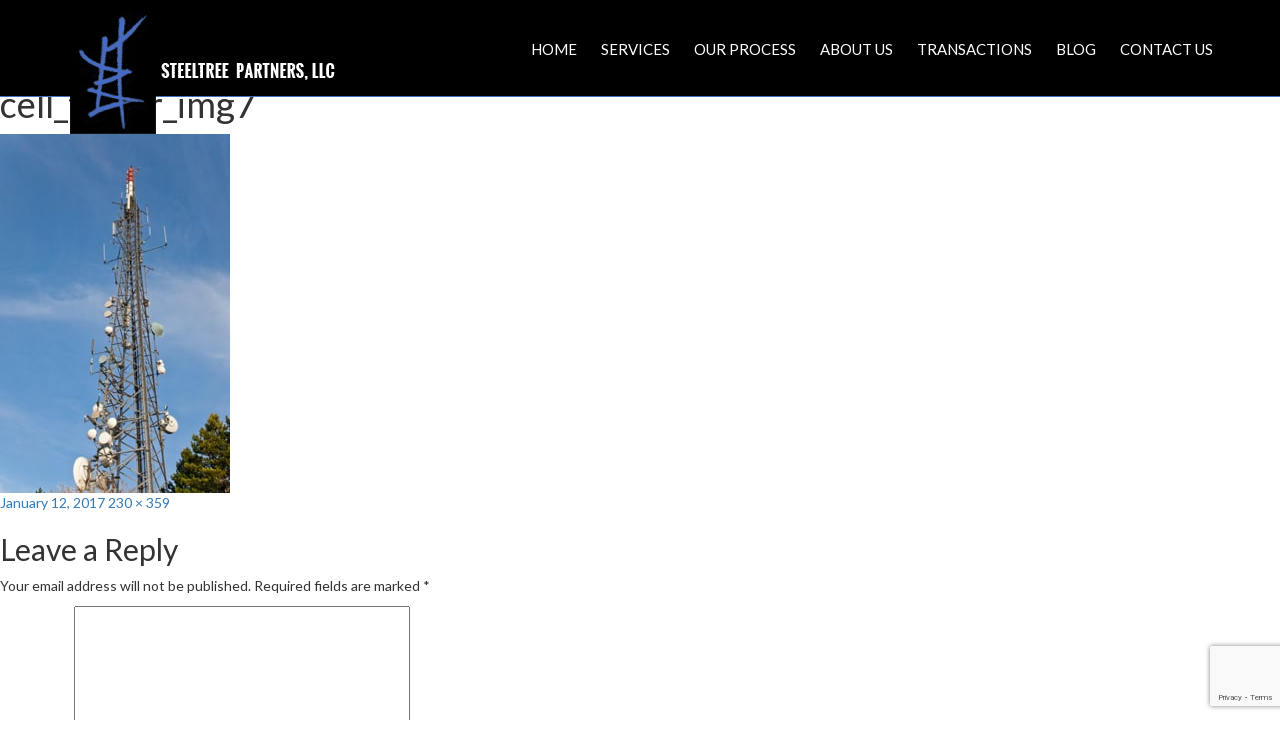

--- FILE ---
content_type: text/html; charset=utf-8
request_url: https://www.google.com/recaptcha/api2/anchor?ar=1&k=6LfQelIaAAAAAG9m74_6qYpiYAvEVR5KwQ4JcBco&co=aHR0cHM6Ly9zdGVlbHRyZWVwYXJ0bmVycy5jb206NDQz&hl=en&v=PoyoqOPhxBO7pBk68S4YbpHZ&size=invisible&anchor-ms=20000&execute-ms=30000&cb=v7vauixhcjf1
body_size: 48589
content:
<!DOCTYPE HTML><html dir="ltr" lang="en"><head><meta http-equiv="Content-Type" content="text/html; charset=UTF-8">
<meta http-equiv="X-UA-Compatible" content="IE=edge">
<title>reCAPTCHA</title>
<style type="text/css">
/* cyrillic-ext */
@font-face {
  font-family: 'Roboto';
  font-style: normal;
  font-weight: 400;
  font-stretch: 100%;
  src: url(//fonts.gstatic.com/s/roboto/v48/KFO7CnqEu92Fr1ME7kSn66aGLdTylUAMa3GUBHMdazTgWw.woff2) format('woff2');
  unicode-range: U+0460-052F, U+1C80-1C8A, U+20B4, U+2DE0-2DFF, U+A640-A69F, U+FE2E-FE2F;
}
/* cyrillic */
@font-face {
  font-family: 'Roboto';
  font-style: normal;
  font-weight: 400;
  font-stretch: 100%;
  src: url(//fonts.gstatic.com/s/roboto/v48/KFO7CnqEu92Fr1ME7kSn66aGLdTylUAMa3iUBHMdazTgWw.woff2) format('woff2');
  unicode-range: U+0301, U+0400-045F, U+0490-0491, U+04B0-04B1, U+2116;
}
/* greek-ext */
@font-face {
  font-family: 'Roboto';
  font-style: normal;
  font-weight: 400;
  font-stretch: 100%;
  src: url(//fonts.gstatic.com/s/roboto/v48/KFO7CnqEu92Fr1ME7kSn66aGLdTylUAMa3CUBHMdazTgWw.woff2) format('woff2');
  unicode-range: U+1F00-1FFF;
}
/* greek */
@font-face {
  font-family: 'Roboto';
  font-style: normal;
  font-weight: 400;
  font-stretch: 100%;
  src: url(//fonts.gstatic.com/s/roboto/v48/KFO7CnqEu92Fr1ME7kSn66aGLdTylUAMa3-UBHMdazTgWw.woff2) format('woff2');
  unicode-range: U+0370-0377, U+037A-037F, U+0384-038A, U+038C, U+038E-03A1, U+03A3-03FF;
}
/* math */
@font-face {
  font-family: 'Roboto';
  font-style: normal;
  font-weight: 400;
  font-stretch: 100%;
  src: url(//fonts.gstatic.com/s/roboto/v48/KFO7CnqEu92Fr1ME7kSn66aGLdTylUAMawCUBHMdazTgWw.woff2) format('woff2');
  unicode-range: U+0302-0303, U+0305, U+0307-0308, U+0310, U+0312, U+0315, U+031A, U+0326-0327, U+032C, U+032F-0330, U+0332-0333, U+0338, U+033A, U+0346, U+034D, U+0391-03A1, U+03A3-03A9, U+03B1-03C9, U+03D1, U+03D5-03D6, U+03F0-03F1, U+03F4-03F5, U+2016-2017, U+2034-2038, U+203C, U+2040, U+2043, U+2047, U+2050, U+2057, U+205F, U+2070-2071, U+2074-208E, U+2090-209C, U+20D0-20DC, U+20E1, U+20E5-20EF, U+2100-2112, U+2114-2115, U+2117-2121, U+2123-214F, U+2190, U+2192, U+2194-21AE, U+21B0-21E5, U+21F1-21F2, U+21F4-2211, U+2213-2214, U+2216-22FF, U+2308-230B, U+2310, U+2319, U+231C-2321, U+2336-237A, U+237C, U+2395, U+239B-23B7, U+23D0, U+23DC-23E1, U+2474-2475, U+25AF, U+25B3, U+25B7, U+25BD, U+25C1, U+25CA, U+25CC, U+25FB, U+266D-266F, U+27C0-27FF, U+2900-2AFF, U+2B0E-2B11, U+2B30-2B4C, U+2BFE, U+3030, U+FF5B, U+FF5D, U+1D400-1D7FF, U+1EE00-1EEFF;
}
/* symbols */
@font-face {
  font-family: 'Roboto';
  font-style: normal;
  font-weight: 400;
  font-stretch: 100%;
  src: url(//fonts.gstatic.com/s/roboto/v48/KFO7CnqEu92Fr1ME7kSn66aGLdTylUAMaxKUBHMdazTgWw.woff2) format('woff2');
  unicode-range: U+0001-000C, U+000E-001F, U+007F-009F, U+20DD-20E0, U+20E2-20E4, U+2150-218F, U+2190, U+2192, U+2194-2199, U+21AF, U+21E6-21F0, U+21F3, U+2218-2219, U+2299, U+22C4-22C6, U+2300-243F, U+2440-244A, U+2460-24FF, U+25A0-27BF, U+2800-28FF, U+2921-2922, U+2981, U+29BF, U+29EB, U+2B00-2BFF, U+4DC0-4DFF, U+FFF9-FFFB, U+10140-1018E, U+10190-1019C, U+101A0, U+101D0-101FD, U+102E0-102FB, U+10E60-10E7E, U+1D2C0-1D2D3, U+1D2E0-1D37F, U+1F000-1F0FF, U+1F100-1F1AD, U+1F1E6-1F1FF, U+1F30D-1F30F, U+1F315, U+1F31C, U+1F31E, U+1F320-1F32C, U+1F336, U+1F378, U+1F37D, U+1F382, U+1F393-1F39F, U+1F3A7-1F3A8, U+1F3AC-1F3AF, U+1F3C2, U+1F3C4-1F3C6, U+1F3CA-1F3CE, U+1F3D4-1F3E0, U+1F3ED, U+1F3F1-1F3F3, U+1F3F5-1F3F7, U+1F408, U+1F415, U+1F41F, U+1F426, U+1F43F, U+1F441-1F442, U+1F444, U+1F446-1F449, U+1F44C-1F44E, U+1F453, U+1F46A, U+1F47D, U+1F4A3, U+1F4B0, U+1F4B3, U+1F4B9, U+1F4BB, U+1F4BF, U+1F4C8-1F4CB, U+1F4D6, U+1F4DA, U+1F4DF, U+1F4E3-1F4E6, U+1F4EA-1F4ED, U+1F4F7, U+1F4F9-1F4FB, U+1F4FD-1F4FE, U+1F503, U+1F507-1F50B, U+1F50D, U+1F512-1F513, U+1F53E-1F54A, U+1F54F-1F5FA, U+1F610, U+1F650-1F67F, U+1F687, U+1F68D, U+1F691, U+1F694, U+1F698, U+1F6AD, U+1F6B2, U+1F6B9-1F6BA, U+1F6BC, U+1F6C6-1F6CF, U+1F6D3-1F6D7, U+1F6E0-1F6EA, U+1F6F0-1F6F3, U+1F6F7-1F6FC, U+1F700-1F7FF, U+1F800-1F80B, U+1F810-1F847, U+1F850-1F859, U+1F860-1F887, U+1F890-1F8AD, U+1F8B0-1F8BB, U+1F8C0-1F8C1, U+1F900-1F90B, U+1F93B, U+1F946, U+1F984, U+1F996, U+1F9E9, U+1FA00-1FA6F, U+1FA70-1FA7C, U+1FA80-1FA89, U+1FA8F-1FAC6, U+1FACE-1FADC, U+1FADF-1FAE9, U+1FAF0-1FAF8, U+1FB00-1FBFF;
}
/* vietnamese */
@font-face {
  font-family: 'Roboto';
  font-style: normal;
  font-weight: 400;
  font-stretch: 100%;
  src: url(//fonts.gstatic.com/s/roboto/v48/KFO7CnqEu92Fr1ME7kSn66aGLdTylUAMa3OUBHMdazTgWw.woff2) format('woff2');
  unicode-range: U+0102-0103, U+0110-0111, U+0128-0129, U+0168-0169, U+01A0-01A1, U+01AF-01B0, U+0300-0301, U+0303-0304, U+0308-0309, U+0323, U+0329, U+1EA0-1EF9, U+20AB;
}
/* latin-ext */
@font-face {
  font-family: 'Roboto';
  font-style: normal;
  font-weight: 400;
  font-stretch: 100%;
  src: url(//fonts.gstatic.com/s/roboto/v48/KFO7CnqEu92Fr1ME7kSn66aGLdTylUAMa3KUBHMdazTgWw.woff2) format('woff2');
  unicode-range: U+0100-02BA, U+02BD-02C5, U+02C7-02CC, U+02CE-02D7, U+02DD-02FF, U+0304, U+0308, U+0329, U+1D00-1DBF, U+1E00-1E9F, U+1EF2-1EFF, U+2020, U+20A0-20AB, U+20AD-20C0, U+2113, U+2C60-2C7F, U+A720-A7FF;
}
/* latin */
@font-face {
  font-family: 'Roboto';
  font-style: normal;
  font-weight: 400;
  font-stretch: 100%;
  src: url(//fonts.gstatic.com/s/roboto/v48/KFO7CnqEu92Fr1ME7kSn66aGLdTylUAMa3yUBHMdazQ.woff2) format('woff2');
  unicode-range: U+0000-00FF, U+0131, U+0152-0153, U+02BB-02BC, U+02C6, U+02DA, U+02DC, U+0304, U+0308, U+0329, U+2000-206F, U+20AC, U+2122, U+2191, U+2193, U+2212, U+2215, U+FEFF, U+FFFD;
}
/* cyrillic-ext */
@font-face {
  font-family: 'Roboto';
  font-style: normal;
  font-weight: 500;
  font-stretch: 100%;
  src: url(//fonts.gstatic.com/s/roboto/v48/KFO7CnqEu92Fr1ME7kSn66aGLdTylUAMa3GUBHMdazTgWw.woff2) format('woff2');
  unicode-range: U+0460-052F, U+1C80-1C8A, U+20B4, U+2DE0-2DFF, U+A640-A69F, U+FE2E-FE2F;
}
/* cyrillic */
@font-face {
  font-family: 'Roboto';
  font-style: normal;
  font-weight: 500;
  font-stretch: 100%;
  src: url(//fonts.gstatic.com/s/roboto/v48/KFO7CnqEu92Fr1ME7kSn66aGLdTylUAMa3iUBHMdazTgWw.woff2) format('woff2');
  unicode-range: U+0301, U+0400-045F, U+0490-0491, U+04B0-04B1, U+2116;
}
/* greek-ext */
@font-face {
  font-family: 'Roboto';
  font-style: normal;
  font-weight: 500;
  font-stretch: 100%;
  src: url(//fonts.gstatic.com/s/roboto/v48/KFO7CnqEu92Fr1ME7kSn66aGLdTylUAMa3CUBHMdazTgWw.woff2) format('woff2');
  unicode-range: U+1F00-1FFF;
}
/* greek */
@font-face {
  font-family: 'Roboto';
  font-style: normal;
  font-weight: 500;
  font-stretch: 100%;
  src: url(//fonts.gstatic.com/s/roboto/v48/KFO7CnqEu92Fr1ME7kSn66aGLdTylUAMa3-UBHMdazTgWw.woff2) format('woff2');
  unicode-range: U+0370-0377, U+037A-037F, U+0384-038A, U+038C, U+038E-03A1, U+03A3-03FF;
}
/* math */
@font-face {
  font-family: 'Roboto';
  font-style: normal;
  font-weight: 500;
  font-stretch: 100%;
  src: url(//fonts.gstatic.com/s/roboto/v48/KFO7CnqEu92Fr1ME7kSn66aGLdTylUAMawCUBHMdazTgWw.woff2) format('woff2');
  unicode-range: U+0302-0303, U+0305, U+0307-0308, U+0310, U+0312, U+0315, U+031A, U+0326-0327, U+032C, U+032F-0330, U+0332-0333, U+0338, U+033A, U+0346, U+034D, U+0391-03A1, U+03A3-03A9, U+03B1-03C9, U+03D1, U+03D5-03D6, U+03F0-03F1, U+03F4-03F5, U+2016-2017, U+2034-2038, U+203C, U+2040, U+2043, U+2047, U+2050, U+2057, U+205F, U+2070-2071, U+2074-208E, U+2090-209C, U+20D0-20DC, U+20E1, U+20E5-20EF, U+2100-2112, U+2114-2115, U+2117-2121, U+2123-214F, U+2190, U+2192, U+2194-21AE, U+21B0-21E5, U+21F1-21F2, U+21F4-2211, U+2213-2214, U+2216-22FF, U+2308-230B, U+2310, U+2319, U+231C-2321, U+2336-237A, U+237C, U+2395, U+239B-23B7, U+23D0, U+23DC-23E1, U+2474-2475, U+25AF, U+25B3, U+25B7, U+25BD, U+25C1, U+25CA, U+25CC, U+25FB, U+266D-266F, U+27C0-27FF, U+2900-2AFF, U+2B0E-2B11, U+2B30-2B4C, U+2BFE, U+3030, U+FF5B, U+FF5D, U+1D400-1D7FF, U+1EE00-1EEFF;
}
/* symbols */
@font-face {
  font-family: 'Roboto';
  font-style: normal;
  font-weight: 500;
  font-stretch: 100%;
  src: url(//fonts.gstatic.com/s/roboto/v48/KFO7CnqEu92Fr1ME7kSn66aGLdTylUAMaxKUBHMdazTgWw.woff2) format('woff2');
  unicode-range: U+0001-000C, U+000E-001F, U+007F-009F, U+20DD-20E0, U+20E2-20E4, U+2150-218F, U+2190, U+2192, U+2194-2199, U+21AF, U+21E6-21F0, U+21F3, U+2218-2219, U+2299, U+22C4-22C6, U+2300-243F, U+2440-244A, U+2460-24FF, U+25A0-27BF, U+2800-28FF, U+2921-2922, U+2981, U+29BF, U+29EB, U+2B00-2BFF, U+4DC0-4DFF, U+FFF9-FFFB, U+10140-1018E, U+10190-1019C, U+101A0, U+101D0-101FD, U+102E0-102FB, U+10E60-10E7E, U+1D2C0-1D2D3, U+1D2E0-1D37F, U+1F000-1F0FF, U+1F100-1F1AD, U+1F1E6-1F1FF, U+1F30D-1F30F, U+1F315, U+1F31C, U+1F31E, U+1F320-1F32C, U+1F336, U+1F378, U+1F37D, U+1F382, U+1F393-1F39F, U+1F3A7-1F3A8, U+1F3AC-1F3AF, U+1F3C2, U+1F3C4-1F3C6, U+1F3CA-1F3CE, U+1F3D4-1F3E0, U+1F3ED, U+1F3F1-1F3F3, U+1F3F5-1F3F7, U+1F408, U+1F415, U+1F41F, U+1F426, U+1F43F, U+1F441-1F442, U+1F444, U+1F446-1F449, U+1F44C-1F44E, U+1F453, U+1F46A, U+1F47D, U+1F4A3, U+1F4B0, U+1F4B3, U+1F4B9, U+1F4BB, U+1F4BF, U+1F4C8-1F4CB, U+1F4D6, U+1F4DA, U+1F4DF, U+1F4E3-1F4E6, U+1F4EA-1F4ED, U+1F4F7, U+1F4F9-1F4FB, U+1F4FD-1F4FE, U+1F503, U+1F507-1F50B, U+1F50D, U+1F512-1F513, U+1F53E-1F54A, U+1F54F-1F5FA, U+1F610, U+1F650-1F67F, U+1F687, U+1F68D, U+1F691, U+1F694, U+1F698, U+1F6AD, U+1F6B2, U+1F6B9-1F6BA, U+1F6BC, U+1F6C6-1F6CF, U+1F6D3-1F6D7, U+1F6E0-1F6EA, U+1F6F0-1F6F3, U+1F6F7-1F6FC, U+1F700-1F7FF, U+1F800-1F80B, U+1F810-1F847, U+1F850-1F859, U+1F860-1F887, U+1F890-1F8AD, U+1F8B0-1F8BB, U+1F8C0-1F8C1, U+1F900-1F90B, U+1F93B, U+1F946, U+1F984, U+1F996, U+1F9E9, U+1FA00-1FA6F, U+1FA70-1FA7C, U+1FA80-1FA89, U+1FA8F-1FAC6, U+1FACE-1FADC, U+1FADF-1FAE9, U+1FAF0-1FAF8, U+1FB00-1FBFF;
}
/* vietnamese */
@font-face {
  font-family: 'Roboto';
  font-style: normal;
  font-weight: 500;
  font-stretch: 100%;
  src: url(//fonts.gstatic.com/s/roboto/v48/KFO7CnqEu92Fr1ME7kSn66aGLdTylUAMa3OUBHMdazTgWw.woff2) format('woff2');
  unicode-range: U+0102-0103, U+0110-0111, U+0128-0129, U+0168-0169, U+01A0-01A1, U+01AF-01B0, U+0300-0301, U+0303-0304, U+0308-0309, U+0323, U+0329, U+1EA0-1EF9, U+20AB;
}
/* latin-ext */
@font-face {
  font-family: 'Roboto';
  font-style: normal;
  font-weight: 500;
  font-stretch: 100%;
  src: url(//fonts.gstatic.com/s/roboto/v48/KFO7CnqEu92Fr1ME7kSn66aGLdTylUAMa3KUBHMdazTgWw.woff2) format('woff2');
  unicode-range: U+0100-02BA, U+02BD-02C5, U+02C7-02CC, U+02CE-02D7, U+02DD-02FF, U+0304, U+0308, U+0329, U+1D00-1DBF, U+1E00-1E9F, U+1EF2-1EFF, U+2020, U+20A0-20AB, U+20AD-20C0, U+2113, U+2C60-2C7F, U+A720-A7FF;
}
/* latin */
@font-face {
  font-family: 'Roboto';
  font-style: normal;
  font-weight: 500;
  font-stretch: 100%;
  src: url(//fonts.gstatic.com/s/roboto/v48/KFO7CnqEu92Fr1ME7kSn66aGLdTylUAMa3yUBHMdazQ.woff2) format('woff2');
  unicode-range: U+0000-00FF, U+0131, U+0152-0153, U+02BB-02BC, U+02C6, U+02DA, U+02DC, U+0304, U+0308, U+0329, U+2000-206F, U+20AC, U+2122, U+2191, U+2193, U+2212, U+2215, U+FEFF, U+FFFD;
}
/* cyrillic-ext */
@font-face {
  font-family: 'Roboto';
  font-style: normal;
  font-weight: 900;
  font-stretch: 100%;
  src: url(//fonts.gstatic.com/s/roboto/v48/KFO7CnqEu92Fr1ME7kSn66aGLdTylUAMa3GUBHMdazTgWw.woff2) format('woff2');
  unicode-range: U+0460-052F, U+1C80-1C8A, U+20B4, U+2DE0-2DFF, U+A640-A69F, U+FE2E-FE2F;
}
/* cyrillic */
@font-face {
  font-family: 'Roboto';
  font-style: normal;
  font-weight: 900;
  font-stretch: 100%;
  src: url(//fonts.gstatic.com/s/roboto/v48/KFO7CnqEu92Fr1ME7kSn66aGLdTylUAMa3iUBHMdazTgWw.woff2) format('woff2');
  unicode-range: U+0301, U+0400-045F, U+0490-0491, U+04B0-04B1, U+2116;
}
/* greek-ext */
@font-face {
  font-family: 'Roboto';
  font-style: normal;
  font-weight: 900;
  font-stretch: 100%;
  src: url(//fonts.gstatic.com/s/roboto/v48/KFO7CnqEu92Fr1ME7kSn66aGLdTylUAMa3CUBHMdazTgWw.woff2) format('woff2');
  unicode-range: U+1F00-1FFF;
}
/* greek */
@font-face {
  font-family: 'Roboto';
  font-style: normal;
  font-weight: 900;
  font-stretch: 100%;
  src: url(//fonts.gstatic.com/s/roboto/v48/KFO7CnqEu92Fr1ME7kSn66aGLdTylUAMa3-UBHMdazTgWw.woff2) format('woff2');
  unicode-range: U+0370-0377, U+037A-037F, U+0384-038A, U+038C, U+038E-03A1, U+03A3-03FF;
}
/* math */
@font-face {
  font-family: 'Roboto';
  font-style: normal;
  font-weight: 900;
  font-stretch: 100%;
  src: url(//fonts.gstatic.com/s/roboto/v48/KFO7CnqEu92Fr1ME7kSn66aGLdTylUAMawCUBHMdazTgWw.woff2) format('woff2');
  unicode-range: U+0302-0303, U+0305, U+0307-0308, U+0310, U+0312, U+0315, U+031A, U+0326-0327, U+032C, U+032F-0330, U+0332-0333, U+0338, U+033A, U+0346, U+034D, U+0391-03A1, U+03A3-03A9, U+03B1-03C9, U+03D1, U+03D5-03D6, U+03F0-03F1, U+03F4-03F5, U+2016-2017, U+2034-2038, U+203C, U+2040, U+2043, U+2047, U+2050, U+2057, U+205F, U+2070-2071, U+2074-208E, U+2090-209C, U+20D0-20DC, U+20E1, U+20E5-20EF, U+2100-2112, U+2114-2115, U+2117-2121, U+2123-214F, U+2190, U+2192, U+2194-21AE, U+21B0-21E5, U+21F1-21F2, U+21F4-2211, U+2213-2214, U+2216-22FF, U+2308-230B, U+2310, U+2319, U+231C-2321, U+2336-237A, U+237C, U+2395, U+239B-23B7, U+23D0, U+23DC-23E1, U+2474-2475, U+25AF, U+25B3, U+25B7, U+25BD, U+25C1, U+25CA, U+25CC, U+25FB, U+266D-266F, U+27C0-27FF, U+2900-2AFF, U+2B0E-2B11, U+2B30-2B4C, U+2BFE, U+3030, U+FF5B, U+FF5D, U+1D400-1D7FF, U+1EE00-1EEFF;
}
/* symbols */
@font-face {
  font-family: 'Roboto';
  font-style: normal;
  font-weight: 900;
  font-stretch: 100%;
  src: url(//fonts.gstatic.com/s/roboto/v48/KFO7CnqEu92Fr1ME7kSn66aGLdTylUAMaxKUBHMdazTgWw.woff2) format('woff2');
  unicode-range: U+0001-000C, U+000E-001F, U+007F-009F, U+20DD-20E0, U+20E2-20E4, U+2150-218F, U+2190, U+2192, U+2194-2199, U+21AF, U+21E6-21F0, U+21F3, U+2218-2219, U+2299, U+22C4-22C6, U+2300-243F, U+2440-244A, U+2460-24FF, U+25A0-27BF, U+2800-28FF, U+2921-2922, U+2981, U+29BF, U+29EB, U+2B00-2BFF, U+4DC0-4DFF, U+FFF9-FFFB, U+10140-1018E, U+10190-1019C, U+101A0, U+101D0-101FD, U+102E0-102FB, U+10E60-10E7E, U+1D2C0-1D2D3, U+1D2E0-1D37F, U+1F000-1F0FF, U+1F100-1F1AD, U+1F1E6-1F1FF, U+1F30D-1F30F, U+1F315, U+1F31C, U+1F31E, U+1F320-1F32C, U+1F336, U+1F378, U+1F37D, U+1F382, U+1F393-1F39F, U+1F3A7-1F3A8, U+1F3AC-1F3AF, U+1F3C2, U+1F3C4-1F3C6, U+1F3CA-1F3CE, U+1F3D4-1F3E0, U+1F3ED, U+1F3F1-1F3F3, U+1F3F5-1F3F7, U+1F408, U+1F415, U+1F41F, U+1F426, U+1F43F, U+1F441-1F442, U+1F444, U+1F446-1F449, U+1F44C-1F44E, U+1F453, U+1F46A, U+1F47D, U+1F4A3, U+1F4B0, U+1F4B3, U+1F4B9, U+1F4BB, U+1F4BF, U+1F4C8-1F4CB, U+1F4D6, U+1F4DA, U+1F4DF, U+1F4E3-1F4E6, U+1F4EA-1F4ED, U+1F4F7, U+1F4F9-1F4FB, U+1F4FD-1F4FE, U+1F503, U+1F507-1F50B, U+1F50D, U+1F512-1F513, U+1F53E-1F54A, U+1F54F-1F5FA, U+1F610, U+1F650-1F67F, U+1F687, U+1F68D, U+1F691, U+1F694, U+1F698, U+1F6AD, U+1F6B2, U+1F6B9-1F6BA, U+1F6BC, U+1F6C6-1F6CF, U+1F6D3-1F6D7, U+1F6E0-1F6EA, U+1F6F0-1F6F3, U+1F6F7-1F6FC, U+1F700-1F7FF, U+1F800-1F80B, U+1F810-1F847, U+1F850-1F859, U+1F860-1F887, U+1F890-1F8AD, U+1F8B0-1F8BB, U+1F8C0-1F8C1, U+1F900-1F90B, U+1F93B, U+1F946, U+1F984, U+1F996, U+1F9E9, U+1FA00-1FA6F, U+1FA70-1FA7C, U+1FA80-1FA89, U+1FA8F-1FAC6, U+1FACE-1FADC, U+1FADF-1FAE9, U+1FAF0-1FAF8, U+1FB00-1FBFF;
}
/* vietnamese */
@font-face {
  font-family: 'Roboto';
  font-style: normal;
  font-weight: 900;
  font-stretch: 100%;
  src: url(//fonts.gstatic.com/s/roboto/v48/KFO7CnqEu92Fr1ME7kSn66aGLdTylUAMa3OUBHMdazTgWw.woff2) format('woff2');
  unicode-range: U+0102-0103, U+0110-0111, U+0128-0129, U+0168-0169, U+01A0-01A1, U+01AF-01B0, U+0300-0301, U+0303-0304, U+0308-0309, U+0323, U+0329, U+1EA0-1EF9, U+20AB;
}
/* latin-ext */
@font-face {
  font-family: 'Roboto';
  font-style: normal;
  font-weight: 900;
  font-stretch: 100%;
  src: url(//fonts.gstatic.com/s/roboto/v48/KFO7CnqEu92Fr1ME7kSn66aGLdTylUAMa3KUBHMdazTgWw.woff2) format('woff2');
  unicode-range: U+0100-02BA, U+02BD-02C5, U+02C7-02CC, U+02CE-02D7, U+02DD-02FF, U+0304, U+0308, U+0329, U+1D00-1DBF, U+1E00-1E9F, U+1EF2-1EFF, U+2020, U+20A0-20AB, U+20AD-20C0, U+2113, U+2C60-2C7F, U+A720-A7FF;
}
/* latin */
@font-face {
  font-family: 'Roboto';
  font-style: normal;
  font-weight: 900;
  font-stretch: 100%;
  src: url(//fonts.gstatic.com/s/roboto/v48/KFO7CnqEu92Fr1ME7kSn66aGLdTylUAMa3yUBHMdazQ.woff2) format('woff2');
  unicode-range: U+0000-00FF, U+0131, U+0152-0153, U+02BB-02BC, U+02C6, U+02DA, U+02DC, U+0304, U+0308, U+0329, U+2000-206F, U+20AC, U+2122, U+2191, U+2193, U+2212, U+2215, U+FEFF, U+FFFD;
}

</style>
<link rel="stylesheet" type="text/css" href="https://www.gstatic.com/recaptcha/releases/PoyoqOPhxBO7pBk68S4YbpHZ/styles__ltr.css">
<script nonce="vdA7AWB_7j6o3C6qQicQlw" type="text/javascript">window['__recaptcha_api'] = 'https://www.google.com/recaptcha/api2/';</script>
<script type="text/javascript" src="https://www.gstatic.com/recaptcha/releases/PoyoqOPhxBO7pBk68S4YbpHZ/recaptcha__en.js" nonce="vdA7AWB_7j6o3C6qQicQlw">
      
    </script></head>
<body><div id="rc-anchor-alert" class="rc-anchor-alert"></div>
<input type="hidden" id="recaptcha-token" value="[base64]">
<script type="text/javascript" nonce="vdA7AWB_7j6o3C6qQicQlw">
      recaptcha.anchor.Main.init("[\x22ainput\x22,[\x22bgdata\x22,\x22\x22,\[base64]/[base64]/[base64]/bmV3IHJbeF0oY1swXSk6RT09Mj9uZXcgclt4XShjWzBdLGNbMV0pOkU9PTM/bmV3IHJbeF0oY1swXSxjWzFdLGNbMl0pOkU9PTQ/[base64]/[base64]/[base64]/[base64]/[base64]/[base64]/[base64]/[base64]\x22,\[base64]\x22,\x22YsOzwq1Ef3ZHw7tWB3LDoMOew6jDo8OZO0rCgDbDoETChsOowp4sUCHDvsOLw6xXw5bDjV4oCMKjw7EaFw3DsnJ8wpvCo8OLHMK2VcKVw7clU8Ogw5nDk8Okw7JjVsKPw4DDlxZ4TMKKwr7Cil7CqcKkSXNsecOBIsKxw79rCsKvwr4zUUksw6sjwrkfw5/ChT7DmMKHOFImwpUTw40RwpgRw4dxJsKkcMKwVcORwrUww4o3wrvDqn96wr11w6nCuCrCkiYLdgV+w4tLGsKVwrDCi8O0wo7DrsKGw7snwoxLw7Zuw4EZw7bCkFTClMK+NsK+a3d/e8KjwqJ/T8OVLBpWWcOmcQvCqygUwq9aXsK9JFzChTfCosKDNcO/w6/DvELDqiHDvClnOsOIw5jCnUlkfEPCkMKeHMK7w68hw6thw7HCuMK0DnQhDXl6PMKiRsOSBsOSV8OybyN/AjJ6wpkLNcKUfcKHVsOUwovDl8Omw780wqvChzwiw4gQw4vCjcKKa8KJDE8zwrzCpRQya1FMWBwgw4tjQMO3w4HDkQPDhFnCgEE4IcO7H8KRw6nDr8KdRh7DssKUQnXDu8OBBMOHPRovN8OzwrTDssK9wofCmmDDv8OtOcKXw6rDlcK3f8KMEMKCw7VeGX0Gw4DCoV/[base64]/wpTClm8Aw6tAYcOSwpwIwqA0WR9fwpYdEgkfAznCisO1w5A4w7/CjlRUFsK6acKnwrlVDjvCuSYMw4srBcOnwpRHBE/[base64]/Cr8KHV8O2w4hMwodTw604DD/[base64]/[base64]/DscOrw6/CicOzw6jDl8KRL8O9wp4ZfmgyMFLDo8OpLMOJwrNvw5oLw6bDnsOPw5QVwqLDnsOFVsOfw75Cw4YnM8OQahvCqVPCt2Nlw5zCmMK8NAvCtEwKNF/DgMK0ScOUwpBcw6rDrMOqenRTIsOPCUtue8OTVn3DnBNCw5rCsUtnwp/[base64]/DqV/DjCV0w5nDuk7DlXTCnMOXw4PCgxAoXV3DucOpwr1WwqhQJ8K0CmDCucKowoHDqDAsDlvDisOOw4hfKgDCocOcwq91w6bDhMO7W0JXbsKRw7lzwrrDpcOqBsKhw5/ChMK7w6VqeHlRwrLCnwzChMKwwpHCjcKOHsOrwoHClRp1w5jCgFgQwrXCglwXwoM7wqHDiXkbwpE3w6/Cn8OrQxPDkULCnRPCoCsKw5zDv23DmDbDgGvCnsK5w6TCjVYxccOtwqzDqCJgwpPDq0XCjzLDs8KbRMKLTWDCpMO1w4fDlmfDuxslwrZXwpjDhsKRMMKtd8O7UMKQwpdww79PwoMRwpUcw6nDu27DusKRwoHDqcKlw7fDv8O+w79dDBPDikF/w4g4P8O2wphDacKhaSJXwrsTwrFYwqnCh1HCnAvCgHDDtWUGdwd2E8KaLRDCusOHwrRWMMO5KcOgw7rCrkjCtcOYd8Oxw701wrJjGS8iw79NwrYNIMKqfMOsRxd8w5/Dg8KOwr3CqcOJCcOWw4rDkMO5dcKGJ0vDmAfDjBTCv0DDtsOlwqvDlMKNw6HCqw54PhYTdsKXw5bCiiYJwpJoQyHDghfDgcO/wqPCkBTDtVrCl8KGwqLDl8K7w53Cljw4QcK7UcK6LmvDsw3Djj/Dg8OgRGnCuxlNwrEPw53CosK0AQldwqFjwrHCmXnDnWPDuhHCuMOndijClkcNFEUBw6pFw4DCocOvZxx+w6EgT3w9Zl8zLj/DrMKGwo/[base64]/CrQRLw7LDvsKEw7MhBMONwo/[base64]/CqsKIBcOUwoPDq3nDv8OXw7XCiEhUw4PCkELDk8Ojw6xYT8KdKMO6w5jCqnp6FcKGw4dgOMKGwppSwo0/ekgtwojCtMOcwokxXcOuw5DCuSpndcK3w60nJsKzwpl/[base64]/[base64]/[base64]/[base64]/CnX3DpMOjwqHDpwTCjMKrUMOjYGAQPF7DnTrCr8KEXcKtEcKyTR5jbzZCw4VDwqbCu8KEbMOLHcOfw7UgTCJxwqlfLiLClk1YaH/CiTvCiMK+wqLDqMO4w6tlKk7CjMKrw5DDtHojwoplFcKMw4DDviHCpBlQN8Okw7AMPHoOWsKqJ8KEXSvDtj3DmQAqw6jDn3VUw4rDvzhcw6PDmwocXTINLF3DkcK/ABMuLMKnWgoewqd9AwAlTnNvMXplw4vCh8O7w5nDskjCu1l2wrhjwovCrlfCnMKYw5Q8EnMZDcOCw5bDiWJlw4TDqsKwd0jDmMObO8KKw7kYworCv30ASx0QCXvCrUN8McOzwowGw6h0wqBFwqTCrsOgw514T3MbHsKuw69AcMKbT8OeMBrDtmktw7/CvwDDoMKbWmnDv8ONwqTDt3RiwpzCi8KRDMOkwqfDv2Y+BjPCg8KKw6LChsKUNh9XYjYWbcKtwpTCrMKnw7vCrg7DsjHCmMK/w4bDpnVBasKaXsOVSHp6TsO+wo4GwrkVZH3Dp8KEFSVuBcOhwqXCkBtjw5JsCn9icHXCskTCrMK0w43Dj8OIFA3DkMKIw4vDhcKSGDdGI2XCucOFK3PCqB8dwpNYw6JTPW7DucOmw65VHktJDsKjw4JhIsKow5hZaWlnKXXDn38EU8OuwrdPwovCunXChMOOwplBbsK/fl5VNU9mwovDqsOIfsKSw7/DhzV7bnXCpkMEw4l3w5TCiGIcUxVsw53DtCYffXM1F8OdGsO4w5MLw6/DmwjConlIw7PCmxgnw43CpjcwKsOxwpUAw4nCh8Okw4TCrMKAH8Ovw5TDnVsKw5tKw7psA8OFEsK5wodzaMOmwoQlwr4GW8OQw7w8Aj3DscOfwopgw74tWMO8A8KPwqnDkMO2XBRbXD/[base64]/CncKgG1LCv8KsDMOrYydlFsOsBcO7JWTDlAFgwrM/wqoaX8OEw6fCusKawo7CjcOWw5VDwps4w4XCn07Co8OAw5zCph3CpsOwwrkDfcKlOxrCo8O2PsKRQ8KEwqzCvRrCjcKWR8OJDV41wrPDr8KIw6o0OMK8w6HDow7DmMKAEsK9w7pPwqnCicOTwqLCgTc9w4s5w47DvsOsIcKkw5rCg8K/[base64]/[base64]/CkWw0wqnCmR/CmcK6wq7DhcO9Ghp4wrxuwq0Fb8KyJcOEwqfCmlVCw7vCshFIw6PDl0LCg1IjwokBXMORUsKrwpM/MhHDhTEdDsOFA3DCoMK2w4xcwolnw7I7w5rDh8KZw5XCvGbDtWlNIMKPS2RiSFDDoUpLwrvCmSrClsOMTkIRwo4kKWIDw7rDk8ORfXrCm1gHb8ODEsOFJMKgYMOdwqtWwrDCvxdJP3LDhiDDt2TDhnZIVsKCw4B/CsO3EE0Tw5XDgcKGPkZPR8KEe8KPwrrDtSrCkhMHDFFFw4HCs1XDs0LDuVBGWCtsw4vCqBPDrMObw5Ipw7l8W3J3w5IkD0VKMcOFw49nwpEsw75awpjDgcKLw73DgiPDkybDl8KjbGdRTm/CtMOcw6XCmk/DuCF8WDfDt8OXYsOzw6lKa8Kow47DhcK9AMK7QsOZwphsw6Rpw6BqwoHClGfCrl4wYMKBwox4w58bCEVBwqQAwrXDpMK6w6XCgBxiasK7wpzCsWlmwrzDhsOcTMO/QmHCpwXDngvCrcKSXGfDn8OxesOxw6RFeyAZRinDo8OpajPDvEUdPhtRORbCjTXDvcKjNsO9PcKrd1/DuRDCqALDs1lnwos3YcOme8OJw7bCukwNDVTCsMKrcgVrw6tswoYJw6kjWA4wwqoCMVvDoy7CrVllw4bCucKJwrx7w5TDhMOBSW8eesKZUMOewq9/TMOiw7p5BWZkwrLChDAhTcOYXsKcEMOiwqk3VsKww77Cpj8MNRAwXMKhIsKmw78MKnDDuEt+d8OjwrnDql7DlDhnwp7DmxvCisK0w6bDnE0oXXZmFsOzwokoOMORwoLDtsK6wpnDtgA6w6UuLwd2RsOLw6/CsCw4JsKew6PCkwFQQGvCtzBJQsOxK8O3TxfCm8K9ZsKQwrNFwpHDtTHClgoDP1geDWfCtsOpKVXCuMK+OMOLcUZKNMKCwrNKQMKawrdFw7zCni3CnMKfb2jCnR3DtVDDg8KDw7FOSsOVwo/[base64]/DnnRyScKkY8OvDG9TOMKxWcOWwrIDEsOxZGbDqsK7w6rDusKMRXTDpUMkC8KbE0bDkMOLwpcZw7ZiBmkHR8KKJsK2w6nDucOyw6jCksOhw6jCjH3DmMOmw7BBPC/[base64]/wq3CnMOaw4ZYaMOYwq88GywLwrLCkcOzNjp4cipJwoUewrpqTMKDesK2w4lcHMKDwrERw456wqDCkEkqw5h8w6g7PnYVwoPDqmh9ScK7w54Jw4Qfw6ddNMORw7DDkcOyw4YiVsK2NW/Di3TDj8OPw5fCtVnCgGrDocK1w4bChyzDnA3Dgi/[base64]/ClEzDtUbCqDLCnsKyw5gfw5sAw41VRWNRcS3CgFsowqZWw4Zcw7vDpivDnCjDtMKzHF4Kw77DocOmw5bCgAfCvcK3WsOTwoJ3wr0HRzVye8Opw7/DlcOqwp3CgsKvPcOBTx3CiER8wr7Ct8OXO8KSwpAswqlHPMOBw7I4XXTCnMO/wq9dZ8KIFjLCh8KIVi4HLn4/[base64]/Dv1XDuRoKwpA8VMK8wqfDosK2w4HCq0UNwpxAa8KLwqjCmcO8QHAjwr4NKsO2SMOlw7I7VTXDmUEbw4zCuMKDYVc+dGbDiMKVVsOKwonDnsOkCcOEw6V3LcK1IGvCqEbDlcOIVsOgwoXDn8Kew5ZwH3oVw6cNeG/DnMKow6thLnTDqkjCqcO+wqNpHGgOwpfColwswo0gejfChsKawp7Crn5Ow794wr7CozXDkQxgw73DpgjDh8KEw7onScKowrvDj2TCi0PDmsKuwqMyfGAbw7UhwosMMcOHF8OMw77CiATCiSHCssKBUShMd8Ktw67ChsOBwqTDq8KDDx44Gy/[base64]/DtE9Law3Do8K8QcK/w7gMw70EDcOUwofCjDPDiTclw5cnIsKWRMKcw6PDl2J1wqd6fxHDn8K1w7/Do2jDmMOSwowKw4YpE1HCqm0MfUTCs1LCt8KJCcO/BsKCwpDCicOGwp9QHMOPwpteQ0TDvcO1IC7CnDNqKl/DlMO8w4LDsMOPwpd4wpjDtMKtw7xHw7t/[base64]/CosKOwotCw5jDgX/Cl8OzRAsIcRcuK2g0f8KiwovCkBtxQMOHw6cIE8KUQkDCgMOGwqDCvMKWwpBCJyEGVEVsSlI6C8OCw5AaVw/CocOPUcOyw4EUcE7DqCLCvWbCtsKWwqTDol9melA2w5d6MCnDnRpmwqYHBsOyw4PDgkzDqMKiw4U2wonCjcKJEcKfbWPDkcOyw7nDlcKzD8O2w6PDgsK7w4Ezw6cwwrFew5zCn8Oaw69EwpHDv8Odw7jCrAh8QMOkVMO2bX/[base64]/DtXDDs0jDiMKfwpxfwprCgcKyCFTCvDzClMKCAQbCiADDlMKTw68BOMKcGgsfw6fCjiPDuRHDp8Oqc8KmwqnDtxEERHXCujbDhmTCpCsVXB7CqMOxwo0zw7rDvcKTVwvCoB1wN2rDsMK+wrfDhGvCrcOwMQjDocOMLzphw5pRw7LDncKDbF7CgsOVKDciRMK+eyPDhR/DpsOGOk/[base64]/DtMOVw6TCi8ODRcONwpLDisKpVCwhfCQSNkIywo0eVxhgBWIhN8K+McKdGnXDlcOaIxEWw4fDs0/Ck8KSAsOiL8OlwpLCuXoIey1EwohnGMKdw5URAsOHw4PDlkDCqzMnw7bDj0V6w7pzDlEYw4/CvcOUO2DDk8KnN8O5KcKTLsOGwqfCrSXDlcKZGcOud0LDhQ/Dn8O/[base64]/w4DCjWTCti7CjlpaYhQdbAMUwoLCvcOLwqEcw4jCnsKhcXfCuMKRSjfDqFTCgh7DrCECw4VrwrHCqTpOwpnCpgZ+ZFzCujZLQ3HDiEI4wrvClcOhKMO/[base64]/[base64]/blLCmcOuBMO4wq/DqB8qM8OQw4oTbMOiNDJLwoFQQhfDgcOKR8ODwrTCiHrDgxM/w4VeecKRwpzCmm1Te8OnwpN0I8OZwpFWw4XCu8KsNznCpcKORxzDrA0ww488E8OGZMORSMOywqoIwo/[base64]/[base64]/ClcOGI24nI0cIGjzDt8O/RmXChh3CuBgnAMOpwozDmcKFBhxEwoERwrzDtjE+Yh3CszICwo1VwrBjMm0BK8OWwofCv8KSw5lbw5/[base64]/AsKADMO9V37Dnl/DtcKRw5DDk3kRwpYDwo/Dp8OlwqMiwqPCv8KefcKGRsK9HcKZUX/DvUF3wpTDnUdQEwjCgsOtRENxJ8ONDMKtw6hJbXfDiMKKA8OgaBHDrUvCksOCw6bClzsiwqUFw4Jtw6XCuXDCrMK9O0oGwoMiw7/DjsKEwpXCnMOgwqNUwqnDqsKhw7PDjMOswpvDhADCr1B2IDofwqfDhMOjw5kCU3wwehzChgEUJsK9w7sAw4DDusKgw4bDpcOww44Qw5AdIMO4wo8Uw6tLPsOgwpbCv1HCr8Oww6/DrMO5IMKDXcOrwrV6fcOSTMOxCUjCssK8w6XDkg/CkMKLwoE5wqDCo8KZwqjCuWt4wo/DucOFBMO0bcOdBMOGP8OQw6EKwpnCqcOkw6PCkMOawpvDocO7csOjw6QEw4l8NsOOw6oxwq7DoygiX34nw79lwqReECVzQcOfwqbCicKIwrDCoQbDjx4YKsOAdcO+QsOxw7/CoMO4UC/[base64]/CjsOuw49JJsOOTsKtwq0Qw4Alb8Kfw587CxBfbCl0cn3CvMK3SMKgO13CsMKOCMKCYF4vwpnCusOwWsOAQiHDnsOvw7wAJcKXw7ggw4AGdxBbN8O8KHzCpx7ClsOLHsK1DhPCu8OuwopZwp8/wovDsMOEwqDDt2NZw5U0wqt/acKHBsKbS3BWeMK3w5/Dh3t6enLCusOhTwcgPcOFb0Iswpt+f2LDscKxN8KTey/Dg2bCk11AKMO0woJbXFApYQHDr8OmGS7Di8OWwrlZPMKiwo7DqsKJTsOKPMOLwovCosOFwpPDhhZJw6TClcKNZMOkcsKARMKFOknClm3DkcOsFsOuEiEgwqFSwq3DpWbDnnYNKMOyECTCq1wZwoIUNUjDuQvCgHnCrX/DlMOsw7TDtcOpwq3CggTDtHfDhsOnwrZaeMKYw7s3w4/Cl01Ww4Z+My/[base64]/wrTDqcK/wqQ5MxDCr1bCm8O3b1XCgcKmw4vDizDDjErCvcKAw55cHcOSD8Omw53Cm3XDtzR3w5zDg8KVXsObw6LDksOnw6ZQHMO7w7HDlMOsMcO1wpNMcsOTaV7Dj8O5w5bCkx1Bw4vCqsKNOxjDoWfCoMOEw4FJwpkWOMKcwo1wVMOMJDDDgsKlR0jCklfCmAVJfcKZcE3DnA/[base64]/[base64]/[base64]/[base64]/ChMO1CgU1wrggKxhfw7ohZVXCggTDtCtyPsO8WMOWw6bDpV3CqsOww5/CjlXDoV3DmXTCn8Kpw7xAw79JKGQMPMK+w5LCqAbCoMOOwp7CiDlIP31dVB/Dp0xXw4DDhilgwr5TGFnCisKUw5vDgcOGbXXCoinCkMKHTcOQJTt3w7jDlsObw5/CtG0rXsOsc8O/w4bCuFLCimbDmzDDmGHCsAtXU8KLGXglPyoxw4lnQcOIwrQvdcKkMB0gRTHDmyjCrMOhHEPColNAZ8K0JTPDhsOCM0rDjsOWSMOHBwciw6/DkcO8YSnCjMO6aB3CiUU+w4JuwqVuwqohwoMuw406X23DsV3CtsOLQwUKIRLCmMOuwrYsOVHDrsOVRBrDqjHDh8K+cMOgBcK0W8OMw7Fbw7jDn0jCiE/Drj4ZwqnCo8KYUV9Ow5l/OcOvDsOpwqF5OcO2ZEdlcTBYwrcsSB3DknDDo8OjeHPCuMO0wobDsMOZMD1Zw7vDj8OYwojDrUHClwQKUGptIsO0AMO6IcO8RcKxwpQ/wofCkMO9cMKBewfCjSYNwqsvZMK6wpnDmcKAwo8rw4BtMn7Ds1jCrifDv0vCpAMLwq4qGh8fNXk2w4AUBcORw4vDtx7CscOeNXfDjjfCqRbCm2F8bmkWahsIw45WI8KwKsOlw619XnTCtMKTw5nDnhjCqsO4SB5pKyvDvMKPwrY/w5YXwq7DiklNb8KkM8K+SybCqHgawo7DlsO8wrVwwqNYXMOnw5JLw6kjwpsHacKUw7LDqsKFCMO2B0XCmzRowpPCuRDDicK9w5UIE8K/w5zCtzcbJALDh2duP3TDo1w2w7zCl8O2wq98TmRJIsOAw53CmsKXSMKtwp0Iwo00ScOKwowxFsK4KEQbO05Ew5DDrcO/wo/Co8O3ByMywqUDeMKZcyDCiHbCncK8wpMKB1QBwpdtw5JPSsOsK8OywqstXnk4VzXCisKJcsOgQ8KELsOWw4Vmwr07wo7CusKxw5YhfE3CscKiwowfBU/CuMKdwqrCrcKswrJ+wrhIBEnDjxTCjxXCksOFw53CrCQYesKYwqLDoHZKBhvCuCQBwo1mDsKEfnh7RSvCsixswpBmwrPDr1XDg3UXw5dEIjnDr2XCjsODw61rME7CkcKvwq/Cp8Kkw6B/WcKhdRfDoMKNPAh3wqA2CDIxXcKfVsKUAk/DvxwCdWXCnHJMw6p2NWPDm8O4CcOJwr/[base64]/w6bCiBjCsGMFBsO2P1kdwrVNbsKrG8OLw47CqBdiwr0Ww4fCrwzCvHTDtMOuFVnDkGPChW1OwrVyXQfDtMK9wqt2GMOrw7XDu2bClm/Dny8qDcKKesOdKsKUWCB2WCZkwpd3wqHDugtwAMO4wrHCs8KdwrAvfMO2G8KxwrQMw6E0IMKXwoLDsFHDhwPCq8OAcTDCt8KKGMKQwq/CqzM7F2bDrAPCvcOOwpBjCcOQL8Kewod2w557bk/[base64]/ChsKcw6HCjcKcw4cLSMOkwr/CklzDjsOSR8OgGh/ChsO7dhHCqMKEw5h6wpLCrcORwpwsbj/ClMObYz4ww5XCpTVGw6DDj0AGaXkJwpZKwowaQsOCKU/DmHnDscOxwrjCrCF3wqfDpcKrwpzDocOSTsOsBl/ChcK/w4fClsKdw4EXwr/[base64]/DnTomw6vCpcOwKX/[base64]/CuhpxZ1dzcADDqWXDucKFRcOAwrzCg8O6wobCm8KKwqp0TwAeNhwnYFcBW8O2wqTCqynDmXsQwrpJw4jDvMOhw4AHwqDDrMKXMx9Hw7c0bcKDcAPDpMODIMKbYy4Tw5zChj/[base64]/CgEsgwozDrcOAwqtwwotHesOtwpbCgSjCqcKRwpnDtsOoAcKsWDrCmlfCvgfClsKNwofDscKiwptiwqFtw6rCsR/Dp8OowqzClEPDgsKfJVxhwpIUw4dzbsK2wr4KSsKVw7DClhfDnGTDriknw5U2wq3DoBTDpcKIcMOMwprCqMKvw7RRGDjDlCh6wqRpw5V0woZqw4M1A8KBJTfCi8KCw6/CgsKsZlxpwogOXyV/wpbDhUfChiUufsKEV0TDnmvCl8KSwrXDtgwtwpDCoMKHw4ILYMKkwoTDoDnDqmvDr0UUwqvDtW3DvXEnAsO/IMKIwpbDtRDCnjjDhsKxwr4bwp4VKsOiw5w+w5caYsKywoQFEcKoanFyPsO3D8O9dzlAw4QnwrvCmcOswpJJwp/CiAzDpSJibyLCixzDuMKew5pgw4HDsCHCsj8ewqHCtcOHw4DCmgoJwpDDqiXCtsK1TMKUw5HDrcOCwqDDmm5swodVwr3ChcO1B8Kkwp7CtnoYDBFvZsKkwrpkbAICwr9ZR8K7w67Dp8O1N0/DscOSQMKYf8K9BlcIwqbCp8KsWm7Ck8KRAh3ChsKwR8K5wpAERADChsOjwqrDm8OYVMKXw54Zw6hVKyUpI3Blw6fChcOOb3thR8Kpw4nDh8Ouw719wo/DkQN2J8KzwoFRcCTCosOsw5PDrl3Dgy3Dq8Ktw6hXZz15wpUZw7XDisK3w5dcworDsiEjwqHCj8ORJGlswqlpw4Evw5EEwoEDD8OBw5JAW0IzAxDDrHhBEAQuwq7Dkhx+MkXCnCXDm8O6X8K1Tw3CrVxdDMKnwovDvjk/[base64]/CtEEmw5jDmcOnw4/CnMKFFMOJM8Oow44RwoZ6KXHCiSc2bHUdwo7DrgEbw5rDu8KYw44TcQx1wpDCl8K9bFfCr8KdB8O9Aj7DrE80GSvDpcOXV15jPcK5b0jDtcK0d8KFfxXCr3Eyw4/[base64]/DrsKOHADDiMK0wpYRwrMPS8KCSwjDq8OywoPCpsKIwqbCpWFWw57DuxUnwrYddTTCmsOFKwNTXiMYO8OnRMO6Q3VNJsO0w5zDnG80wpc/G0XDoUxcw4bCiVXDgcKgDwN5w6vCs2hJwrfChgFHf1fDng3CnjjCqMOTwqjDlcO+WUXDoALDocOXBRptw5vCu39awpcEY8KQC8OEQT1rwodCXMKaOmofwpcrwo3DnMO1HcOnZifCsArCmQzDskDDmcOQw4nDusOZwqNEMcOZBHddO1kVFFrCsn/DmHLCn0jDtFY8LMKAB8KRwo7CjQDDrVDDicKHWj/[base64]/[base64]/w73CiCvCtcO6TETDp8OqwqfDnm85w6pJwpJCUMKXw50/w6vCqR1sHShPwonDhFXCsHIbwrozw7vDisKNBcO4wqYrw5w1VsO/wrk9wqc9w4PDg2PClsKNw5J5CSZow6R2HgHDi1HDiVsGIwNjwqBGE2hDwrw5I8KkVcKNwqrDrUzDssKbwp3DoMKUwqNbQS7CqUBUwqcYY8OTwoXCvVVQBHvDm8KzPMOtMQEjw5vCr3/Du09NwqkewqPCncOBUGp8fHAOd8OBAMO7VMK9w7LDmMOzw5A5w6wYdRbDncOkBjIIwp7CssKIVHYLbsKWNVjCuVgZwrMhEsORw7EMwqBhAnp3UQc/w6gpCcK4w57DkgsLVCnCmMKXbkXCt8OVw4wKHT92WHbDqXbCtMK1w43DiMKGLsOuw5hMw4TChMKRBcOxKsO3R2VEw7Z4AMOswpxNwpzCsXvCusK9OcK1wrnCt2TDoH7CgsKeYmZhw6MYVQLCj1DDvzDCr8KzEghgwpjDrm/CgsOawqjCgMKqcHklWMKaw4nDmiXDscKNJGZCw5wuwqjDs2bDmhpKG8O/[base64]/CpUXDjMKpYkzDuwMUexLDlz/Dh8Ohw5IjXh1rCsKzw6nCp3BQworCocO5w7g0wpJgw6kowr0lOcKXwrTDicOpw7E6SS9tesOPfWLDksOlPMK/wqQgw4gKw6JJGUckwr/CnMONw7/Drgkfw6t/wpVdw4Uowp/[base64]/w67Dm8KNw7TDh1DCvcO2w6vDnsOpKsKLFyxIR8O/[base64]/Coz41GyTDhHVcMcObUx/DrMOCwo98K1LCkkbDhyjCl8OQTsKWZ8Kmw4bDq8OTwoclF3ddwrDCrMOgMsOQBiMNwoM1w77DkRomw6bCtMKRwr3Dp8O7w6wRPkVoBcKVRsK8w4/Cq8ORBQvDo8KNw4MCbcKPwpVVw4Vhw5LCv8KLAsK1JzxHdsKqWiPCkcKFKlh7wqgMwoNqfcOqbMKHfDRJw7gZw4DCnMKeYCbDlMKawpLDnFtiK8OWZkg9MsOFFzTCv8O5eMKBRsKDKVrCpBfCrcKwUlIVYTFawoAUfythw5bCnw7CuSbDqwbCnRkyKcODGkUqw4Npwq/DoMK+w5DDhMKUST8Lw5XDvi5dw5ILSAhafRDCvDPCtVbCoMOSwpcYw5bCh8OTw6ZjDhYjXMOtw7DClxjDrG7CvcOGG8KdwpbChVbCkMKTA8KLw686H0UkW8KBw41vMB3DkcOYCsK4w6zDpm4VdhbCq30Jw7JEw7/DrSnDmiIzw6PCjMKcw7Iaw63CnVYIecO+dRNEwp1xKcOlZiHCqMOReQbDu1xiwq5nQ8KhCcOrw4Q/[base64]/ClzcYNnTCpSBTwpLDjsO8Dn9uTAJzw6HCgMO9w4F3acOzX8O0JmcYwpPDj8O+wp/CncKPHyzCoMKOw7l3w7XCj0EqAcK0w4FrQzvDn8O1V8OdIFnCmUdaTgdkUcOdb8Kjwo8cLMOqwpHDglNhwp3DvcO+w7bDksOdwo/Ck8KHMcKRfcOYwrtQfcKawphUM8OMworCuMOuc8KawrwgfMOpwqU6w4rDl8KIE8OGW0DDuTpwZsKEw41Iw7xQw7Bfw49LwqbCggwHWMKoIcOMwoQYwp/Dl8OVCcOObCHDuMKxw4HCmMKvwrgvK8KGw6zDoBwbRMKywrA5YjRKcsKEwppMFxtewpc5woRMwoLDoMKLw4Rqw6ojw4/CmzxMfcK4w7XCicK2w53DkVXDjsKEH3EKw5IUJcKAw5BxL3HCsF3DpAgDwqLDuR/Ds0jChsORZ8KLw6Nxw7HDkArCokTCuMKkCgPDjsOWccKgwpvDvGllCHHCgMOnPm3Cp005w6HDpsK2V0HDmsOJwplBwpkNPcK3AMO0f2nCpEPCjjEXw54DUl3CmMK/w6nCs8OVwqTCvMOTw4kawrxFwo3DpcKsw5vDhcKswoQww7zDhkjCgTMnw7LCsMK3wq/DjMOPwpLChcKoBXLDj8K/eXRVDcKiP8O/BTHDucOWwqpNw5fDpsOQwp3DnEpUbsK7QMOjwr7Ds8O+bx/DpkADw6/CosOhwo/Du8Kvw5Q4w50Nw6fDh8KIwrbCksKdW8OxHRvDt8KjH8OTf0TDn8OiD3vCiMKBYUTCnMKnTsOid8KLwrA9w64Iwp9MwrLCpRXCicOTWsKcw4DDpi/DoCkmA1DCqgIYUVDDjADCvHDCqD3DuMKVw4Vvw7jCsMO3wooKw4MmUFYhwoY3OsO8dcOOF8OcwpUOw4EMw77CiT3DgcKGacO9w5XClcOTw79kbmnCuj/CusKtwqPDvjs8eydew5IhJcK7w4FKXcOTwrZMwo53UMOWMQlxwqzDvsKcIsObw5RJQTLDmwXCrSTChCwFUz/[base64]/[base64]/DlE/ChMKJw7/[base64]/DpDw/wp5zwprDiicYTcOZwrXDrsOXLMKxwrrDtcKjbMOWwrrCnQJQWXVdfSnCo8OVw6pkKMOaIiFSw6LDnU/[base64]/DmWlTwqPDkMOyBMOmw7Uew5Jqw6Fjw4ptw4bDmmPCgw7Dv0rDsFnCqAlSYsOwJ8OVLRjDrgHCiSYlIcKTwrDCsMKLw5QuR8O9LsOewr3CrMKUKFDDtMOfwrw+wpNIw67Cn8OobRPCpMKLC8Oqw67CqcKTwqkCw6RhH2/DvMOHWVLCiE7CjEs1YhttfcOWw6DCuU9QaA/DosKkCcOLP8OWSCswV0ILJSfCtUfDlcKew4PChcKbwpVkw6DDmhjDux7CvgbCj8OXw4nCiMKiw6Exwo1/[base64]/DpMOqw5/[base64]/w6hIwojCmiVjBsOSwqo6cRTDl8Kew7HDvMKUw6B5w4/[base64]/[base64]/[base64]/Cq8OKbFozwo/CvsKNc8KDC3jCnw3CqxgyEQTDqsKsA8KIXMOwwqvDjmbDpA55wp3DlQfCosO7wo8fVsOEw5tLwrgrwp3DgMO9wq3Dp8KbJsOyaCdSKsKxAycNXcKqwqPDpHbCjsKIwo/CmMOSVR/[base64]/DgcO1asKDcMKywrFAw7BtS8OTw7onw4t/w5MzJ8Kdw5fCucOgdxEbw7MywoDDh8O4E8O2w6bCtcKgwpldwq3DpMKdw6nDicOQEAk6wrNSwr8gPzddw7xuD8O/BcKawqVSwplCwrPCmsKowo97K8KJw6DCjsOIDx/DvA\\u003d\\u003d\x22],null,[\x22conf\x22,null,\x226LfQelIaAAAAAG9m74_6qYpiYAvEVR5KwQ4JcBco\x22,0,null,null,null,0,[21,125,63,73,95,87,41,43,42,83,102,105,109,121],[1017145,652],0,null,null,null,null,0,null,0,null,700,1,null,0,\[base64]/76lBhnEnQkZnOKMAhmv8xEZ\x22,0,0,null,null,1,null,0,1,null,null,null,0],\x22https://steeltreepartners.com:443\x22,null,[3,1,1],null,null,null,1,3600,[\x22https://www.google.com/intl/en/policies/privacy/\x22,\x22https://www.google.com/intl/en/policies/terms/\x22],\x22a96F/8d0YpHr+04qla30BFasYf5AAhNueeEFiJAz24g\\u003d\x22,1,0,null,1,1769096881278,0,0,[244,174,17,60],null,[223,64],\x22RC-swpAGzOEDdhbNA\x22,null,null,null,null,null,\x220dAFcWeA7KXkGWl2XhJgyRzGpXO1e8WXzCH_HJoDvgtCVQkfJVc4Fiirp5wIxuinlZZNV73wYXrXBNRQ-vpu7U_Ph08JpIRbhPnQ\x22,1769179681282]");
    </script></body></html>